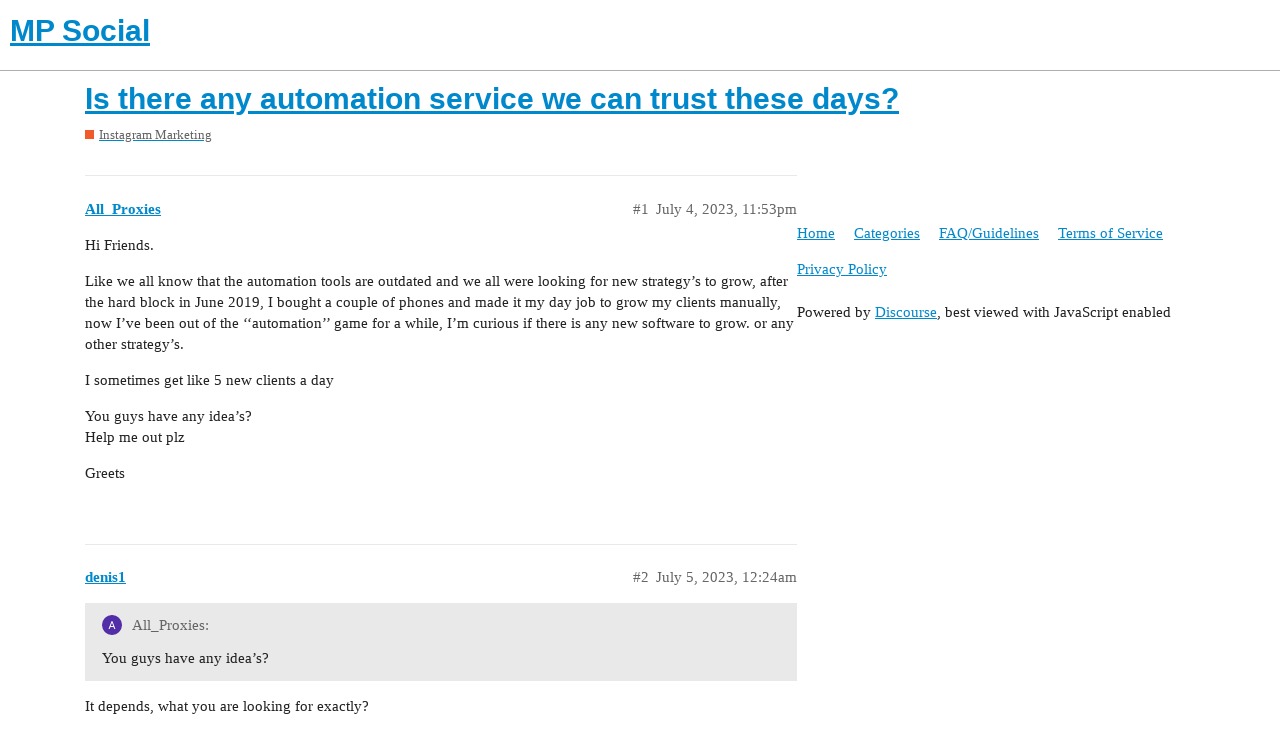

--- FILE ---
content_type: text/html; charset=utf-8
request_url: https://mpsocial.com/t/is-there-any-automation-service-we-can-trust-these-days/150591
body_size: 4490
content:
<!DOCTYPE html>
<html lang="en">
  <head>
    <meta charset="utf-8">
    <title>Is there any automation service we can trust these days? - Instagram Marketing - MP Social</title>
    <meta name="description" content="Hi Friends. 
Like we all know that the automation tools are outdated and we all were looking for new strategy’s to grow, after the hard block in June 2019, I bought a couple of phones and made it my day job to grow my cl&amp;hellip;">
    <meta name="generator" content="Discourse 2.9.0.beta6 - https://github.com/discourse/discourse version 040e1650f6b636a65f6a33311e9c953214030b72">
<link rel="icon" type="image/png" href="https://mpsocial.com/uploads/default/optimized/3X/b/d/bd9dbcddaf30be1b875f7864b4f90cc93f19be2b_2_32x32.png">
<link rel="apple-touch-icon" type="image/png" href="https://mpsocial.com/uploads/default/optimized/3X/4/4/44671fa1b5c6ceb7fb2f41ad380601504acdaac1_2_180x180.png">
<meta name="theme-color" content="#ffffff">
<meta name="viewport" content="width=device-width, initial-scale=1.0, minimum-scale=1.0, user-scalable=yes, viewport-fit=cover">
<link rel="canonical" href="https://mpsocial.com/t/is-there-any-automation-service-we-can-trust-these-days/150591" />
<script type="application/ld+json">{"@context":"http://schema.org","@type":"WebSite","url":"https://mpsocial.com","potentialAction":{"@type":"SearchAction","target":"https://mpsocial.com/search?q={search_term_string}","query-input":"required name=search_term_string"}}</script>
<link rel="search" type="application/opensearchdescription+xml" href="https://mpsocial.com/opensearch.xml" title="MP Social Search">

    <link href="/stylesheets/color_definitions_simple-light_1_3_a0d95d34886c283bc7fc170875e8de0c19ebd42b.css?__ws=mpsocial.com" media="all" rel="stylesheet" class="light-scheme"/>

  <link href="/stylesheets/desktop_578bf4efc2222b79822e9c1eb63cba21b3792c11.css?__ws=mpsocial.com" media="all" rel="stylesheet" data-target="desktop"  />



  <link href="/stylesheets/discourse-adplugin_578bf4efc2222b79822e9c1eb63cba21b3792c11.css?__ws=mpsocial.com" media="all" rel="stylesheet" data-target="discourse-adplugin"  />
  <link href="/stylesheets/discourse-cakeday_578bf4efc2222b79822e9c1eb63cba21b3792c11.css?__ws=mpsocial.com" media="all" rel="stylesheet" data-target="discourse-cakeday"  />
  <link href="/stylesheets/discourse-canned-replies_578bf4efc2222b79822e9c1eb63cba21b3792c11.css?__ws=mpsocial.com" media="all" rel="stylesheet" data-target="discourse-canned-replies"  />
  <link href="/stylesheets/discourse-details_578bf4efc2222b79822e9c1eb63cba21b3792c11.css?__ws=mpsocial.com" media="all" rel="stylesheet" data-target="discourse-details"  />
  <link href="/stylesheets/discourse-local-dates_578bf4efc2222b79822e9c1eb63cba21b3792c11.css?__ws=mpsocial.com" media="all" rel="stylesheet" data-target="discourse-local-dates"  />
  <link href="/stylesheets/discourse-narrative-bot_578bf4efc2222b79822e9c1eb63cba21b3792c11.css?__ws=mpsocial.com" media="all" rel="stylesheet" data-target="discourse-narrative-bot"  />
  <link href="/stylesheets/discourse-presence_578bf4efc2222b79822e9c1eb63cba21b3792c11.css?__ws=mpsocial.com" media="all" rel="stylesheet" data-target="discourse-presence"  />
  <link href="/stylesheets/discourse-solved_578bf4efc2222b79822e9c1eb63cba21b3792c11.css?__ws=mpsocial.com" media="all" rel="stylesheet" data-target="discourse-solved"  />
  <link href="/stylesheets/discourse-spoiler-alert_578bf4efc2222b79822e9c1eb63cba21b3792c11.css?__ws=mpsocial.com" media="all" rel="stylesheet" data-target="discourse-spoiler-alert"  />
  <link href="/stylesheets/lazy-yt_578bf4efc2222b79822e9c1eb63cba21b3792c11.css?__ws=mpsocial.com" media="all" rel="stylesheet" data-target="lazy-yt"  />
  <link href="/stylesheets/poll_578bf4efc2222b79822e9c1eb63cba21b3792c11.css?__ws=mpsocial.com" media="all" rel="stylesheet" data-target="poll"  />
  <link href="/stylesheets/poll_desktop_578bf4efc2222b79822e9c1eb63cba21b3792c11.css?__ws=mpsocial.com" media="all" rel="stylesheet" data-target="poll_desktop"  />

  <link href="/stylesheets/desktop_theme_1_9d2f32b020d0305114883b3080211b18b82d7b0b.css?__ws=mpsocial.com" media="all" rel="stylesheet" data-target="desktop_theme" data-theme-id="1" data-theme-name="footer"/>
<link href="/stylesheets/desktop_theme_3_add7200f69c52d6acb1ae3c9c5762d09a9264bfc.css?__ws=mpsocial.com" media="all" rel="stylesheet" data-target="desktop_theme" data-theme-id="3" data-theme-name="default"/>

    <meta name="ahrefs-site-verification" content="3db2b6cda85d831aeebc7516a9a912969aee07a123b33e136dea784c752993fa">
<script async="" src="//pagead2.googlesyndication.com/pagead/js/adsbygoogle.js"></script>
<script defer="" src="/theme-javascripts/6b7827fbb3bc35642b873f445b739100b05d0a42.js?__ws=mpsocial.com" data-theme-id="2"></script>
    <meta id="data-ga-universal-analytics" data-tracking-code="UA-90154705-1" data-json="{&quot;cookieDomain&quot;:&quot;auto&quot;}" data-auto-link-domains="">

  <link rel="preload" href="/assets/google-universal-analytics-v3-8cf0774bfa08ca761ca08a4bc372f0c17620d86591225f86d3e1bdb51c18a0b0.js" as="script">
<script defer src="/assets/google-universal-analytics-v3-8cf0774bfa08ca761ca08a4bc372f0c17620d86591225f86d3e1bdb51c18a0b0.js"></script>


        <link rel="alternate nofollow" type="application/rss+xml" title="RSS feed of &#39;Is there any automation service we can trust these days?&#39;" href="https://mpsocial.com/t/is-there-any-automation-service-we-can-trust-these-days/150591.rss" />
    <meta property="og:site_name" content="MP Social" />
<meta property="og:type" content="website" />
<meta name="twitter:card" content="summary" />
<meta name="twitter:image" content="https://mpsocial.com/uploads/default/original/3X/4/4/44671fa1b5c6ceb7fb2f41ad380601504acdaac1.png" />
<meta property="og:image" content="https://mpsocial.com/uploads/default/original/3X/4/4/44671fa1b5c6ceb7fb2f41ad380601504acdaac1.png" />
<meta property="og:url" content="https://mpsocial.com/t/is-there-any-automation-service-we-can-trust-these-days/150591" />
<meta name="twitter:url" content="https://mpsocial.com/t/is-there-any-automation-service-we-can-trust-these-days/150591" />
<meta property="og:title" content="Is there any automation service we can trust these days?" />
<meta name="twitter:title" content="Is there any automation service we can trust these days?" />
<meta property="og:description" content="Hi Friends.  Like we all know that the automation tools are outdated and we all were looking for new strategy’s to grow, after the hard block in June 2019, I bought a couple of phones and made it my day job to grow my clients manually, now I’ve been out of the ‘‘automation’’ game for a while, I’m curious if there is any new software to grow. or any other strategy’s.  I sometimes get like 5 new clients a day  You guys have any idea’s?  Help me out plz  Greets" />
<meta name="twitter:description" content="Hi Friends.  Like we all know that the automation tools are outdated and we all were looking for new strategy’s to grow, after the hard block in June 2019, I bought a couple of phones and made it my day job to grow my clients manually, now I’ve been out of the ‘‘automation’’ game for a while, I’m curious if there is any new software to grow. or any other strategy’s.  I sometimes get like 5 new clients a day  You guys have any idea’s?  Help me out plz  Greets" />
<meta name="twitter:label1" value="Reading time" />
<meta name="twitter:data1" value="1 mins 🕑" />
<meta name="twitter:label2" value="Likes" />
<meta name="twitter:data2" value="1 ❤" />
<meta property="article:published_time" content="2023-07-04T23:53:33+00:00" />
<meta property="og:ignore_canonical" content="true" />


    
  </head>
  <body class="crawler">
    <script defer="" src="/theme-javascripts/a5f2835259a1066b509dc6587d27ac2116fe7b50.js?__ws=mpsocial.com" data-theme-id="3"></script>
    <header>
  <a href="/">
    <h1>MP Social</h1>
  </a>
</header>

    <div id="main-outlet" class="wrap" role="main">
        <div id="topic-title">
    <h1>
      <a href="/t/is-there-any-automation-service-we-can-trust-these-days/150591">Is there any automation service we can trust these days?</a>
    </h1>

      <div class="topic-category" itemscope itemtype="http://schema.org/BreadcrumbList">
          <span itemprop="itemListElement" itemscope itemtype="http://schema.org/ListItem">
            <a href="https://mpsocial.com/c/instagram-marketing/7" class="badge-wrapper bullet" itemprop="item">
              <span class='badge-category-bg' style='background-color: #F1592A'></span>
              <span class='badge-category clear-badge'>
                <span class='category-name' itemprop='name'>Instagram Marketing</span>
              </span>
            </a>
            <meta itemprop="position" content="1" />
          </span>
      </div>

  </div>

  


      <div id='post_1' itemscope itemtype='http://schema.org/DiscussionForumPosting' class='topic-body crawler-post'>
        <div class='crawler-post-meta'>
          <div itemprop='publisher' itemscope itemtype="http://schema.org/Organization">
            <meta itemprop='name' content='MP Social'>
              <div itemprop='logo' itemscope itemtype="http://schema.org/ImageObject">
                <meta itemprop='url' content='https://mpsocial.com/uploads/default/original/3X/4/e/4e59e1e602b205aa6daffb9d30adcbff6f00dd56.png'>
              </div>
          </div>
          <span class="creator" itemprop="author" itemscope itemtype="http://schema.org/Person">
            <a itemprop="url" href='https://mpsocial.com/u/All_Proxies'><span itemprop='name'>All_Proxies</span></a>
            
          </span>

          <link itemprop="mainEntityOfPage" href="https://mpsocial.com/t/is-there-any-automation-service-we-can-trust-these-days/150591">


          <span class="crawler-post-infos">
              <time itemprop='datePublished' datetime='2023-07-04T23:53:33Z' class='post-time'>
                July 4, 2023, 11:53pm
              </time>
              <meta itemprop='dateModified' content='2023-07-05T07:06:06Z'>
          <span itemprop='position'>#1</span>
          </span>
        </div>
        <div class='post' itemprop='articleBody'>
          <p>Hi Friends.</p>
<p>Like we all know that the automation tools are outdated and we all were looking for new strategy’s to grow, after the hard block in June 2019, I bought a couple of phones and made it my day job to grow my clients manually, now I’ve been out of the ‘‘automation’’ game for a while, I’m curious if there is any new software to grow. or any other strategy’s.</p>
<p>I sometimes get like 5 new clients a day</p>
<p>You guys have any idea’s?<br>
Help me out plz</p>
<p>Greets</p>
        </div>

        <meta itemprop='headline' content='Is there any automation service we can trust these days?'>
          <meta itemprop='keywords' content=''>

        <div itemprop="interactionStatistic" itemscope itemtype="http://schema.org/InteractionCounter">
           <meta itemprop="interactionType" content="http://schema.org/LikeAction"/>
           <meta itemprop="userInteractionCount" content="0" />
           <span class='post-likes'></span>
         </div>

         <div itemprop="interactionStatistic" itemscope itemtype="http://schema.org/InteractionCounter">
            <meta itemprop="interactionType" content="http://schema.org/CommentAction"/>
            <meta itemprop="userInteractionCount" content="1" />
          </div>

      </div>
      <div id='post_2' itemscope itemtype='http://schema.org/DiscussionForumPosting' class='topic-body crawler-post'>
        <div class='crawler-post-meta'>
          <div itemprop='publisher' itemscope itemtype="http://schema.org/Organization">
            <meta itemprop='name' content='MP Social'>
              <div itemprop='logo' itemscope itemtype="http://schema.org/ImageObject">
                <meta itemprop='url' content='https://mpsocial.com/uploads/default/original/3X/4/e/4e59e1e602b205aa6daffb9d30adcbff6f00dd56.png'>
              </div>
          </div>
          <span class="creator" itemprop="author" itemscope itemtype="http://schema.org/Person">
            <a itemprop="url" href='https://mpsocial.com/u/denis1'><span itemprop='name'>denis1</span></a>
            
          </span>

          <link itemprop="mainEntityOfPage" href="https://mpsocial.com/t/is-there-any-automation-service-we-can-trust-these-days/150591">


          <span class="crawler-post-infos">
              <time itemprop='datePublished' datetime='2023-07-05T00:24:07Z' class='post-time'>
                July 5, 2023, 12:24am
              </time>
              <meta itemprop='dateModified' content='2023-07-05T00:24:07Z'>
          <span itemprop='position'>#2</span>
          </span>
        </div>
        <div class='post' itemprop='articleBody'>
          <aside class="quote no-group" data-username="All_Proxies" data-post="1" data-topic="150591">
<div class="title">
<div class="quote-controls"></div>
<img loading="lazy" alt="" width="20" height="20" src="https://mpsocial.com/user_avatar/mpsocial.com/all_proxies/40/60718_2.png" class="avatar"> All_Proxies:</div>
<blockquote>
<p>You guys have any idea’s?</p>
</blockquote>
</aside>
<p>It depends, what you are looking for exactly?</p>
<ul>
<li>
<p>If it’s for a tool, there isn’t much available to the public and still functional, best shot would be to hire a dev for a custom automation workflow that will fit your needs,</p>
</li>
<li>
<p>If it’s for a growth providers/partners, we are still many on the game growing accounts out there. Indeed, there might be waiting lists here and there, as the demand is very high.</p>
</li>
</ul>
<p>Also, very important, ask your clients what’s their goal. They all have different ones and you might find alternative service/product to sell to them, in parallel to the growth. Clearly, there are now many platforms (not only IG), and within each one of them, many automation possibilities and so services. Some want growth, some want leads, others only engagement… So try to find good tools or partners for each one of them, and you should be fine.</p>
<p>As an example, we are currently implementing AI to most of our products. Try to think everything that could be added to your services as an extra, which would be a great plus for your clients <img src="https://mpsocial.com/images/emoji/apple/slight_smile.png?v=12" title=":slight_smile:" class="emoji" alt=":slight_smile:" loading="lazy" width="20" height="20"></p>
<p>Hope it helps!</p>
        </div>

        <meta itemprop='headline' content='Is there any automation service we can trust these days?'>

        <div itemprop="interactionStatistic" itemscope itemtype="http://schema.org/InteractionCounter">
           <meta itemprop="interactionType" content="http://schema.org/LikeAction"/>
           <meta itemprop="userInteractionCount" content="1" />
           <span class='post-likes'>1 Like</span>
         </div>

         <div itemprop="interactionStatistic" itemscope itemtype="http://schema.org/InteractionCounter">
            <meta itemprop="interactionType" content="http://schema.org/CommentAction"/>
            <meta itemprop="userInteractionCount" content="1" />
          </div>

      </div>
      <div id='post_3' itemscope itemtype='http://schema.org/DiscussionForumPosting' class='topic-body crawler-post'>
        <div class='crawler-post-meta'>
          <div itemprop='publisher' itemscope itemtype="http://schema.org/Organization">
            <meta itemprop='name' content='MP Social'>
              <div itemprop='logo' itemscope itemtype="http://schema.org/ImageObject">
                <meta itemprop='url' content='https://mpsocial.com/uploads/default/original/3X/4/e/4e59e1e602b205aa6daffb9d30adcbff6f00dd56.png'>
              </div>
          </div>
          <span class="creator" itemprop="author" itemscope itemtype="http://schema.org/Person">
            <a itemprop="url" href='https://mpsocial.com/u/All_Proxies'><span itemprop='name'>All_Proxies</span></a>
            
          </span>

          <link itemprop="mainEntityOfPage" href="https://mpsocial.com/t/is-there-any-automation-service-we-can-trust-these-days/150591">


          <span class="crawler-post-infos">
              <time itemprop='datePublished' datetime='2023-07-05T00:43:52Z' class='post-time'>
                July 5, 2023, 12:43am
              </time>
              <meta itemprop='dateModified' content='2023-07-05T00:43:52Z'>
          <span itemprop='position'>#3</span>
          </span>
        </div>
        <div class='post' itemprop='articleBody'>
          <p>Thanks a lot! can you PM me your website?</p>
        </div>

        <meta itemprop='headline' content='Is there any automation service we can trust these days?'>

        <div itemprop="interactionStatistic" itemscope itemtype="http://schema.org/InteractionCounter">
           <meta itemprop="interactionType" content="http://schema.org/LikeAction"/>
           <meta itemprop="userInteractionCount" content="0" />
           <span class='post-likes'></span>
         </div>

         <div itemprop="interactionStatistic" itemscope itemtype="http://schema.org/InteractionCounter">
            <meta itemprop="interactionType" content="http://schema.org/CommentAction"/>
            <meta itemprop="userInteractionCount" content="0" />
          </div>

      </div>
      <div id='post_4' itemscope itemtype='http://schema.org/DiscussionForumPosting' class='topic-body crawler-post'>
        <div class='crawler-post-meta'>
          <div itemprop='publisher' itemscope itemtype="http://schema.org/Organization">
            <meta itemprop='name' content='MP Social'>
              <div itemprop='logo' itemscope itemtype="http://schema.org/ImageObject">
                <meta itemprop='url' content='https://mpsocial.com/uploads/default/original/3X/4/e/4e59e1e602b205aa6daffb9d30adcbff6f00dd56.png'>
              </div>
          </div>
          <span class="creator" itemprop="author" itemscope itemtype="http://schema.org/Person">
            <a itemprop="url" href='https://mpsocial.com/u/electrifymedia'><span itemprop='name'>electrifymedia</span></a>
            
          </span>

          <link itemprop="mainEntityOfPage" href="https://mpsocial.com/t/is-there-any-automation-service-we-can-trust-these-days/150591">


          <span class="crawler-post-infos">
              <time itemprop='datePublished' datetime='2023-07-05T15:11:47Z' class='post-time'>
                July 5, 2023,  3:11pm
              </time>
              <meta itemprop='dateModified' content='2023-07-05T15:11:47Z'>
          <span itemprop='position'>#4</span>
          </span>
        </div>
        <div class='post' itemprop='articleBody'>
          <aside class="quote quote-modified" data-post="1" data-topic="148462">
  <div class="title">
    <div class="quote-controls"></div>
    <img loading="lazy" alt="" width="20" height="20" src="https://mpsocial.com/user_avatar/mpsocial.com/electrifymedia/40/57453_2.png" class="avatar">
    <a href="https://mpsocial.com/t/2023-new-100-real-organic-growth-strategy-1k-100k-packages-available-guaranteed-ig-twitter-tiktok-discord-facebook/148462">[2023] NEW 100% Real &amp; Organic Growth Strategy, 1K-100K Packages Available, GUARANTEED. IG - Twitter - Tiktok - Discord - Facebook</a> <a class="badge-wrapper  bullet" href="/c/public-marketplace/61"><span class="badge-category-bg" style="background-color: #9C39E8;"></span><span style="" data-drop-close="true" class="badge-category clear-badge" title="Welcome to the MP Social Public Marketplace. You can list here everything related to:">Public Marketplace</span></a>
  </div>
  <blockquote>
    Fan Page Method 
Hi everyone, I am now sharing an organic real, hyper-targeted follower growth strategy with the community. NO risk to main account - NO password needed - NO invasion of privacy - NO padded traffic - NO meme/bot/loops/shoutouts - NO paying for expensive ads. All 100% organic. Although I accept the majority of accounts, I will not accept accounts with jenky content, uncropped/blurry content, lack of captions, etc… kinds of accounts… Please be intuitive about the account to grow. I…
  </blockquote>
</aside>

        </div>

        <meta itemprop='headline' content='Is there any automation service we can trust these days?'>

        <div itemprop="interactionStatistic" itemscope itemtype="http://schema.org/InteractionCounter">
           <meta itemprop="interactionType" content="http://schema.org/LikeAction"/>
           <meta itemprop="userInteractionCount" content="0" />
           <span class='post-likes'></span>
         </div>

         <div itemprop="interactionStatistic" itemscope itemtype="http://schema.org/InteractionCounter">
            <meta itemprop="interactionType" content="http://schema.org/CommentAction"/>
            <meta itemprop="userInteractionCount" content="0" />
          </div>

      </div>






    </div>
    <footer class="container wrap">
  <nav class='crawler-nav'>
    <ul>
      <li itemscope itemtype='http://schema.org/SiteNavigationElement'>
        <span itemprop='name'>
          <a href='/' itemprop="url">Home </a>
        </span>
      </li>
      <li itemscope itemtype='http://schema.org/SiteNavigationElement'>
        <span itemprop='name'>
          <a href='/categories' itemprop="url">Categories </a>
        </span>
      </li>
      <li itemscope itemtype='http://schema.org/SiteNavigationElement'>
        <span itemprop='name'>
          <a href='/guidelines' itemprop="url">FAQ/Guidelines </a>
        </span>
      </li>
      <li itemscope itemtype='http://schema.org/SiteNavigationElement'>
        <span itemprop='name'>
          <a href='/tos' itemprop="url">Terms of Service </a>
        </span>
      </li>
      <li itemscope itemtype='http://schema.org/SiteNavigationElement'>
        <span itemprop='name'>
          <a href='/privacy' itemprop="url">Privacy Policy </a>
        </span>
      </li>
    </ul>
  </nav>
  <p class='powered-by-link'>Powered by <a href="https://www.discourse.org">Discourse</a>, best viewed with JavaScript enabled</p>
</footer>

    <footer class="site-footer">
	<div class="wrap">
	<p><a href="http://mpsocial.com/tos">Terms Of Service</a> | <a href="http://mpsocial.com/privacy">Privacy</a> | <a href="http://mpsocial.com/guidelines">Forum Guidelines</a></p>
		
	</div>
</footer>
    
  </body>
  
</html>


--- FILE ---
content_type: text/css
request_url: https://mpsocial.com/stylesheets/discourse-cakeday_578bf4efc2222b79822e9c1eb63cba21b3792c11.css?__ws=mpsocial.com
body_size: 128
content:
.cakeday .nav-pills{margin-bottom:25px}.cakeday .cakeday-months .cakeday-header{display:inline-block}.cakeday .cakeday-header{margin-bottom:30px}.cakeday .cakeday-title{margin:20px 0}.cakeday .user-info.small{min-height:60px}.cakeday ul.user-info-list{list-style-type:none;margin:0px}.cakeday ul.user-info-list li{display:inline}.cakeday ul.user-info-list .user-info-empty-message{color:var(--primary-high);padding-bottom:30px}.emoji-images{display:inline-block}.user-custom-preferences-outlet.user-date-of-birth-input select{width:49%}

/*# sourceMappingURL=discourse-cakeday_578bf4efc2222b79822e9c1eb63cba21b3792c11.css.map?__ws=mpsocial.com */


--- FILE ---
content_type: text/css
request_url: https://mpsocial.com/stylesheets/desktop_theme_3_add7200f69c52d6acb1ae3c9c5762d09a9264bfc.css?__ws=mpsocial.com
body_size: -102
content:

/*# sourceMappingURL=desktop_theme_3_add7200f69c52d6acb1ae3c9c5762d09a9264bfc.css.map?__ws=mpsocial.com */
